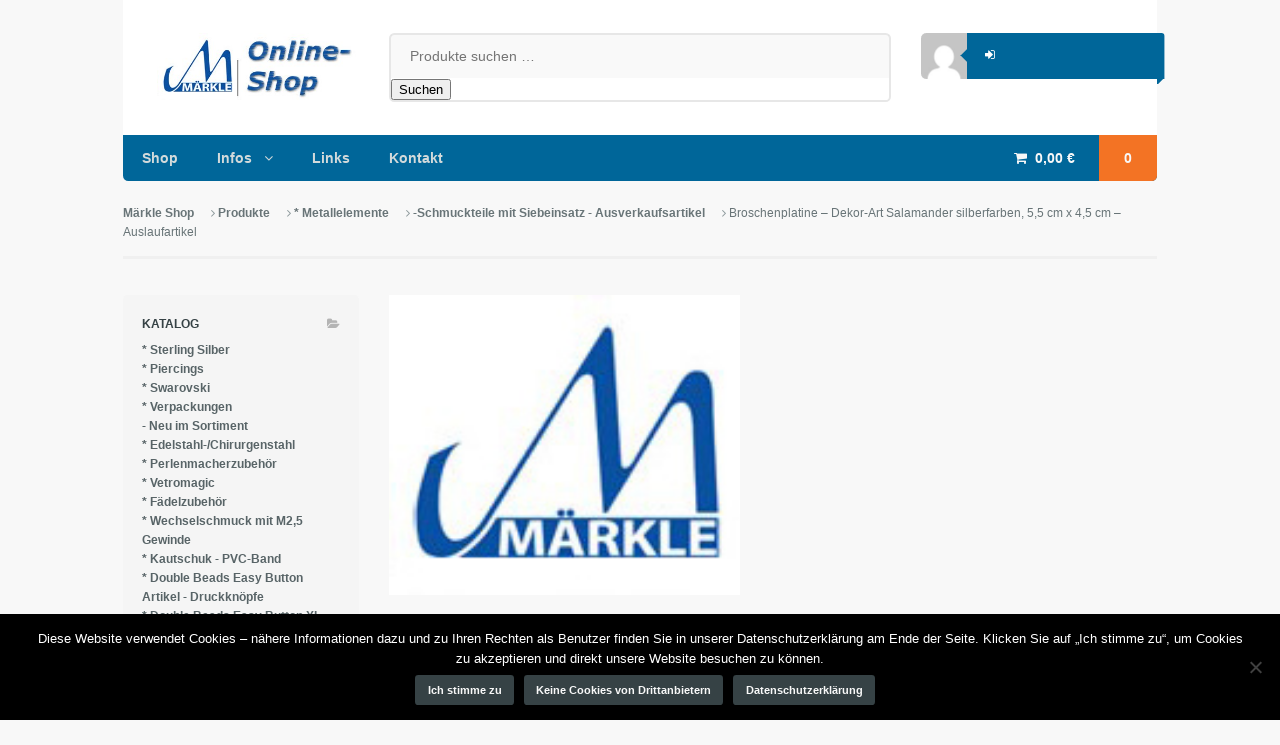

--- FILE ---
content_type: text/html; charset=UTF-8
request_url: https://www.maerkle-shop.de/produkt/broschenplatine-dekor-art-salamander-silberfarben-55-cm-x-45-cm-auslaufartikel/
body_size: 14619
content:
<!DOCTYPE html>
<html lang="de">
<head>
<meta charset="UTF-8" />
<title>Broschenplatine &#8211; Dekor-Art Salamander silberfarben, 5,5 cm x 4,5 cm &#8211; Auslaufartikel | Märkle Shop</title>
<meta http-equiv="Content-Type" content="text/html; charset=UTF-8" />
<link rel="pingback" href="https://www.maerkle-shop.de/xmlrpc.php" />
<meta name='robots' content='max-image-preview:large' />
<link rel='dns-prefetch' href='//www.googletagmanager.com' />
<link rel="alternate" type="application/rss+xml" title="Märkle Shop &raquo; Feed" href="https://www.maerkle-shop.de/feed/" />
<link rel="alternate" type="application/rss+xml" title="Märkle Shop &raquo; Kommentar-Feed" href="https://www.maerkle-shop.de/comments/feed/" />
<link rel="alternate" type="application/rss+xml" title="Märkle Shop &raquo; Kommentar-Feed zu Broschenplatine &#8211; Dekor-Art Salamander silberfarben, 5,5 cm x 4,5 cm &#8211; Auslaufartikel" href="https://www.maerkle-shop.de/produkt/broschenplatine-dekor-art-salamander-silberfarben-55-cm-x-45-cm-auslaufartikel/feed/" />
<link rel="alternate" title="oEmbed (JSON)" type="application/json+oembed" href="https://www.maerkle-shop.de/wp-json/oembed/1.0/embed?url=https%3A%2F%2Fwww.maerkle-shop.de%2Fprodukt%2Fbroschenplatine-dekor-art-salamander-silberfarben-55-cm-x-45-cm-auslaufartikel%2F" />
<link rel="alternate" title="oEmbed (XML)" type="text/xml+oembed" href="https://www.maerkle-shop.de/wp-json/oembed/1.0/embed?url=https%3A%2F%2Fwww.maerkle-shop.de%2Fprodukt%2Fbroschenplatine-dekor-art-salamander-silberfarben-55-cm-x-45-cm-auslaufartikel%2F&#038;format=xml" />
<style id='wp-img-auto-sizes-contain-inline-css' type='text/css'>
img:is([sizes=auto i],[sizes^="auto," i]){contain-intrinsic-size:3000px 1500px}
/*# sourceURL=wp-img-auto-sizes-contain-inline-css */
</style>
<link rel='stylesheet' id='german-market-blocks-integrations-css' href='https://www.maerkle-shop.de/wp-content/plugins/woocommerce-german-market/german-market-blocks/build/integrations.css?ver=5.4.0' type='text/css' media='all' />
<link rel='stylesheet' id='german-market-checkout-block-checkboxes-css' href='https://www.maerkle-shop.de/wp-content/plugins/woocommerce-german-market/german-market-blocks/build/blocks/checkout-checkboxes/style-index.css?ver=5.4.0' type='text/css' media='all' />
<style id='wp-emoji-styles-inline-css' type='text/css'>

	img.wp-smiley, img.emoji {
		display: inline !important;
		border: none !important;
		box-shadow: none !important;
		height: 1em !important;
		width: 1em !important;
		margin: 0 0.07em !important;
		vertical-align: -0.1em !important;
		background: none !important;
		padding: 0 !important;
	}
/*# sourceURL=wp-emoji-styles-inline-css */
</style>
<style id='wp-block-library-inline-css' type='text/css'>
:root{--wp-block-synced-color:#7a00df;--wp-block-synced-color--rgb:122,0,223;--wp-bound-block-color:var(--wp-block-synced-color);--wp-editor-canvas-background:#ddd;--wp-admin-theme-color:#007cba;--wp-admin-theme-color--rgb:0,124,186;--wp-admin-theme-color-darker-10:#006ba1;--wp-admin-theme-color-darker-10--rgb:0,107,160.5;--wp-admin-theme-color-darker-20:#005a87;--wp-admin-theme-color-darker-20--rgb:0,90,135;--wp-admin-border-width-focus:2px}@media (min-resolution:192dpi){:root{--wp-admin-border-width-focus:1.5px}}.wp-element-button{cursor:pointer}:root .has-very-light-gray-background-color{background-color:#eee}:root .has-very-dark-gray-background-color{background-color:#313131}:root .has-very-light-gray-color{color:#eee}:root .has-very-dark-gray-color{color:#313131}:root .has-vivid-green-cyan-to-vivid-cyan-blue-gradient-background{background:linear-gradient(135deg,#00d084,#0693e3)}:root .has-purple-crush-gradient-background{background:linear-gradient(135deg,#34e2e4,#4721fb 50%,#ab1dfe)}:root .has-hazy-dawn-gradient-background{background:linear-gradient(135deg,#faaca8,#dad0ec)}:root .has-subdued-olive-gradient-background{background:linear-gradient(135deg,#fafae1,#67a671)}:root .has-atomic-cream-gradient-background{background:linear-gradient(135deg,#fdd79a,#004a59)}:root .has-nightshade-gradient-background{background:linear-gradient(135deg,#330968,#31cdcf)}:root .has-midnight-gradient-background{background:linear-gradient(135deg,#020381,#2874fc)}:root{--wp--preset--font-size--normal:16px;--wp--preset--font-size--huge:42px}.has-regular-font-size{font-size:1em}.has-larger-font-size{font-size:2.625em}.has-normal-font-size{font-size:var(--wp--preset--font-size--normal)}.has-huge-font-size{font-size:var(--wp--preset--font-size--huge)}.has-text-align-center{text-align:center}.has-text-align-left{text-align:left}.has-text-align-right{text-align:right}.has-fit-text{white-space:nowrap!important}#end-resizable-editor-section{display:none}.aligncenter{clear:both}.items-justified-left{justify-content:flex-start}.items-justified-center{justify-content:center}.items-justified-right{justify-content:flex-end}.items-justified-space-between{justify-content:space-between}.screen-reader-text{border:0;clip-path:inset(50%);height:1px;margin:-1px;overflow:hidden;padding:0;position:absolute;width:1px;word-wrap:normal!important}.screen-reader-text:focus{background-color:#ddd;clip-path:none;color:#444;display:block;font-size:1em;height:auto;left:5px;line-height:normal;padding:15px 23px 14px;text-decoration:none;top:5px;width:auto;z-index:100000}html :where(.has-border-color){border-style:solid}html :where([style*=border-top-color]){border-top-style:solid}html :where([style*=border-right-color]){border-right-style:solid}html :where([style*=border-bottom-color]){border-bottom-style:solid}html :where([style*=border-left-color]){border-left-style:solid}html :where([style*=border-width]){border-style:solid}html :where([style*=border-top-width]){border-top-style:solid}html :where([style*=border-right-width]){border-right-style:solid}html :where([style*=border-bottom-width]){border-bottom-style:solid}html :where([style*=border-left-width]){border-left-style:solid}html :where(img[class*=wp-image-]){height:auto;max-width:100%}:where(figure){margin:0 0 1em}html :where(.is-position-sticky){--wp-admin--admin-bar--position-offset:var(--wp-admin--admin-bar--height,0px)}@media screen and (max-width:600px){html :where(.is-position-sticky){--wp-admin--admin-bar--position-offset:0px}}

/*# sourceURL=wp-block-library-inline-css */
</style><link rel='stylesheet' id='wc-blocks-style-css' href='https://www.maerkle-shop.de/wp-content/plugins/woocommerce/assets/client/blocks/wc-blocks.css?ver=5.4.0' type='text/css' media='all' />
<style id='global-styles-inline-css' type='text/css'>
:root{--wp--preset--aspect-ratio--square: 1;--wp--preset--aspect-ratio--4-3: 4/3;--wp--preset--aspect-ratio--3-4: 3/4;--wp--preset--aspect-ratio--3-2: 3/2;--wp--preset--aspect-ratio--2-3: 2/3;--wp--preset--aspect-ratio--16-9: 16/9;--wp--preset--aspect-ratio--9-16: 9/16;--wp--preset--color--black: #000000;--wp--preset--color--cyan-bluish-gray: #abb8c3;--wp--preset--color--white: #ffffff;--wp--preset--color--pale-pink: #f78da7;--wp--preset--color--vivid-red: #cf2e2e;--wp--preset--color--luminous-vivid-orange: #ff6900;--wp--preset--color--luminous-vivid-amber: #fcb900;--wp--preset--color--light-green-cyan: #7bdcb5;--wp--preset--color--vivid-green-cyan: #00d084;--wp--preset--color--pale-cyan-blue: #8ed1fc;--wp--preset--color--vivid-cyan-blue: #0693e3;--wp--preset--color--vivid-purple: #9b51e0;--wp--preset--gradient--vivid-cyan-blue-to-vivid-purple: linear-gradient(135deg,rgb(6,147,227) 0%,rgb(155,81,224) 100%);--wp--preset--gradient--light-green-cyan-to-vivid-green-cyan: linear-gradient(135deg,rgb(122,220,180) 0%,rgb(0,208,130) 100%);--wp--preset--gradient--luminous-vivid-amber-to-luminous-vivid-orange: linear-gradient(135deg,rgb(252,185,0) 0%,rgb(255,105,0) 100%);--wp--preset--gradient--luminous-vivid-orange-to-vivid-red: linear-gradient(135deg,rgb(255,105,0) 0%,rgb(207,46,46) 100%);--wp--preset--gradient--very-light-gray-to-cyan-bluish-gray: linear-gradient(135deg,rgb(238,238,238) 0%,rgb(169,184,195) 100%);--wp--preset--gradient--cool-to-warm-spectrum: linear-gradient(135deg,rgb(74,234,220) 0%,rgb(151,120,209) 20%,rgb(207,42,186) 40%,rgb(238,44,130) 60%,rgb(251,105,98) 80%,rgb(254,248,76) 100%);--wp--preset--gradient--blush-light-purple: linear-gradient(135deg,rgb(255,206,236) 0%,rgb(152,150,240) 100%);--wp--preset--gradient--blush-bordeaux: linear-gradient(135deg,rgb(254,205,165) 0%,rgb(254,45,45) 50%,rgb(107,0,62) 100%);--wp--preset--gradient--luminous-dusk: linear-gradient(135deg,rgb(255,203,112) 0%,rgb(199,81,192) 50%,rgb(65,88,208) 100%);--wp--preset--gradient--pale-ocean: linear-gradient(135deg,rgb(255,245,203) 0%,rgb(182,227,212) 50%,rgb(51,167,181) 100%);--wp--preset--gradient--electric-grass: linear-gradient(135deg,rgb(202,248,128) 0%,rgb(113,206,126) 100%);--wp--preset--gradient--midnight: linear-gradient(135deg,rgb(2,3,129) 0%,rgb(40,116,252) 100%);--wp--preset--font-size--small: 13px;--wp--preset--font-size--medium: 20px;--wp--preset--font-size--large: 36px;--wp--preset--font-size--x-large: 42px;--wp--preset--spacing--20: 0.44rem;--wp--preset--spacing--30: 0.67rem;--wp--preset--spacing--40: 1rem;--wp--preset--spacing--50: 1.5rem;--wp--preset--spacing--60: 2.25rem;--wp--preset--spacing--70: 3.38rem;--wp--preset--spacing--80: 5.06rem;--wp--preset--shadow--natural: 6px 6px 9px rgba(0, 0, 0, 0.2);--wp--preset--shadow--deep: 12px 12px 50px rgba(0, 0, 0, 0.4);--wp--preset--shadow--sharp: 6px 6px 0px rgba(0, 0, 0, 0.2);--wp--preset--shadow--outlined: 6px 6px 0px -3px rgb(255, 255, 255), 6px 6px rgb(0, 0, 0);--wp--preset--shadow--crisp: 6px 6px 0px rgb(0, 0, 0);}:where(.is-layout-flex){gap: 0.5em;}:where(.is-layout-grid){gap: 0.5em;}body .is-layout-flex{display: flex;}.is-layout-flex{flex-wrap: wrap;align-items: center;}.is-layout-flex > :is(*, div){margin: 0;}body .is-layout-grid{display: grid;}.is-layout-grid > :is(*, div){margin: 0;}:where(.wp-block-columns.is-layout-flex){gap: 2em;}:where(.wp-block-columns.is-layout-grid){gap: 2em;}:where(.wp-block-post-template.is-layout-flex){gap: 1.25em;}:where(.wp-block-post-template.is-layout-grid){gap: 1.25em;}.has-black-color{color: var(--wp--preset--color--black) !important;}.has-cyan-bluish-gray-color{color: var(--wp--preset--color--cyan-bluish-gray) !important;}.has-white-color{color: var(--wp--preset--color--white) !important;}.has-pale-pink-color{color: var(--wp--preset--color--pale-pink) !important;}.has-vivid-red-color{color: var(--wp--preset--color--vivid-red) !important;}.has-luminous-vivid-orange-color{color: var(--wp--preset--color--luminous-vivid-orange) !important;}.has-luminous-vivid-amber-color{color: var(--wp--preset--color--luminous-vivid-amber) !important;}.has-light-green-cyan-color{color: var(--wp--preset--color--light-green-cyan) !important;}.has-vivid-green-cyan-color{color: var(--wp--preset--color--vivid-green-cyan) !important;}.has-pale-cyan-blue-color{color: var(--wp--preset--color--pale-cyan-blue) !important;}.has-vivid-cyan-blue-color{color: var(--wp--preset--color--vivid-cyan-blue) !important;}.has-vivid-purple-color{color: var(--wp--preset--color--vivid-purple) !important;}.has-black-background-color{background-color: var(--wp--preset--color--black) !important;}.has-cyan-bluish-gray-background-color{background-color: var(--wp--preset--color--cyan-bluish-gray) !important;}.has-white-background-color{background-color: var(--wp--preset--color--white) !important;}.has-pale-pink-background-color{background-color: var(--wp--preset--color--pale-pink) !important;}.has-vivid-red-background-color{background-color: var(--wp--preset--color--vivid-red) !important;}.has-luminous-vivid-orange-background-color{background-color: var(--wp--preset--color--luminous-vivid-orange) !important;}.has-luminous-vivid-amber-background-color{background-color: var(--wp--preset--color--luminous-vivid-amber) !important;}.has-light-green-cyan-background-color{background-color: var(--wp--preset--color--light-green-cyan) !important;}.has-vivid-green-cyan-background-color{background-color: var(--wp--preset--color--vivid-green-cyan) !important;}.has-pale-cyan-blue-background-color{background-color: var(--wp--preset--color--pale-cyan-blue) !important;}.has-vivid-cyan-blue-background-color{background-color: var(--wp--preset--color--vivid-cyan-blue) !important;}.has-vivid-purple-background-color{background-color: var(--wp--preset--color--vivid-purple) !important;}.has-black-border-color{border-color: var(--wp--preset--color--black) !important;}.has-cyan-bluish-gray-border-color{border-color: var(--wp--preset--color--cyan-bluish-gray) !important;}.has-white-border-color{border-color: var(--wp--preset--color--white) !important;}.has-pale-pink-border-color{border-color: var(--wp--preset--color--pale-pink) !important;}.has-vivid-red-border-color{border-color: var(--wp--preset--color--vivid-red) !important;}.has-luminous-vivid-orange-border-color{border-color: var(--wp--preset--color--luminous-vivid-orange) !important;}.has-luminous-vivid-amber-border-color{border-color: var(--wp--preset--color--luminous-vivid-amber) !important;}.has-light-green-cyan-border-color{border-color: var(--wp--preset--color--light-green-cyan) !important;}.has-vivid-green-cyan-border-color{border-color: var(--wp--preset--color--vivid-green-cyan) !important;}.has-pale-cyan-blue-border-color{border-color: var(--wp--preset--color--pale-cyan-blue) !important;}.has-vivid-cyan-blue-border-color{border-color: var(--wp--preset--color--vivid-cyan-blue) !important;}.has-vivid-purple-border-color{border-color: var(--wp--preset--color--vivid-purple) !important;}.has-vivid-cyan-blue-to-vivid-purple-gradient-background{background: var(--wp--preset--gradient--vivid-cyan-blue-to-vivid-purple) !important;}.has-light-green-cyan-to-vivid-green-cyan-gradient-background{background: var(--wp--preset--gradient--light-green-cyan-to-vivid-green-cyan) !important;}.has-luminous-vivid-amber-to-luminous-vivid-orange-gradient-background{background: var(--wp--preset--gradient--luminous-vivid-amber-to-luminous-vivid-orange) !important;}.has-luminous-vivid-orange-to-vivid-red-gradient-background{background: var(--wp--preset--gradient--luminous-vivid-orange-to-vivid-red) !important;}.has-very-light-gray-to-cyan-bluish-gray-gradient-background{background: var(--wp--preset--gradient--very-light-gray-to-cyan-bluish-gray) !important;}.has-cool-to-warm-spectrum-gradient-background{background: var(--wp--preset--gradient--cool-to-warm-spectrum) !important;}.has-blush-light-purple-gradient-background{background: var(--wp--preset--gradient--blush-light-purple) !important;}.has-blush-bordeaux-gradient-background{background: var(--wp--preset--gradient--blush-bordeaux) !important;}.has-luminous-dusk-gradient-background{background: var(--wp--preset--gradient--luminous-dusk) !important;}.has-pale-ocean-gradient-background{background: var(--wp--preset--gradient--pale-ocean) !important;}.has-electric-grass-gradient-background{background: var(--wp--preset--gradient--electric-grass) !important;}.has-midnight-gradient-background{background: var(--wp--preset--gradient--midnight) !important;}.has-small-font-size{font-size: var(--wp--preset--font-size--small) !important;}.has-medium-font-size{font-size: var(--wp--preset--font-size--medium) !important;}.has-large-font-size{font-size: var(--wp--preset--font-size--large) !important;}.has-x-large-font-size{font-size: var(--wp--preset--font-size--x-large) !important;}
/*# sourceURL=global-styles-inline-css */
</style>

<style id='classic-theme-styles-inline-css' type='text/css'>
/*! This file is auto-generated */
.wp-block-button__link{color:#fff;background-color:#32373c;border-radius:9999px;box-shadow:none;text-decoration:none;padding:calc(.667em + 2px) calc(1.333em + 2px);font-size:1.125em}.wp-block-file__button{background:#32373c;color:#fff;text-decoration:none}
/*# sourceURL=/wp-includes/css/classic-themes.min.css */
</style>
<link rel='stylesheet' id='cookie-notice-front-css' href='https://www.maerkle-shop.de/wp-content/plugins/cookie-notice/css/front.min.css?ver=5.4.0' type='text/css' media='all' />
<link rel='stylesheet' id='cntctfrm_form_style-css' href='https://www.maerkle-shop.de/wp-content/plugins/contact-form-plugin/css/form_style.css?ver=5.4.0' type='text/css' media='all' />
<link rel='stylesheet' id='photoswipe-css' href='https://www.maerkle-shop.de/wp-content/plugins/woocommerce/assets/css/photoswipe/photoswipe.min.css?ver=5.4.0' type='text/css' media='all' />
<link rel='stylesheet' id='photoswipe-default-skin-css' href='https://www.maerkle-shop.de/wp-content/plugins/woocommerce/assets/css/photoswipe/default-skin/default-skin.min.css?ver=5.4.0' type='text/css' media='all' />
<style id='woocommerce-inline-inline-css' type='text/css'>
.woocommerce form .form-row .required { visibility: visible; }
/*# sourceURL=woocommerce-inline-inline-css */
</style>
<link rel='stylesheet' id='german-market-blocks-order-button-position-css' href='https://www.maerkle-shop.de/wp-content/plugins/woocommerce-german-market/german-market-blocks/additional-css/order-button-checkout-fields.css?ver=5.4.0' type='text/css' media='all' />
<link rel='stylesheet' id='woocommerce-de_frontend_styles-css' href='https://www.maerkle-shop.de/wp-content/plugins/woocommerce-german-market/css/frontend.min.css?ver=5.4.0' type='text/css' media='all' />
<link rel='stylesheet' id='theme-stylesheet-css' href='https://www.maerkle-shop.de/wp-content/themes/maerkle/style.css?ver=5.4.0' type='text/css' media='all' />
<link rel='stylesheet' id='woo-layout-css' href='https://www.maerkle-shop.de/wp-content/themes/superstore/css/layout.css?ver=5.4.0' type='text/css' media='all' />
<link rel='stylesheet' id='woocommerce-css' href='https://www.maerkle-shop.de/wp-content/themes/superstore/includes/integrations/woocommerce/css/woocommerce.css?ver=5.4.0' type='text/css' media='all' />
<script type="text/javascript" id="cookie-notice-front-js-before">
/* <![CDATA[ */
var cnArgs = {"ajaxUrl":"https:\/\/www.maerkle-shop.de\/wp-admin\/admin-ajax.php","nonce":"d134fa319a","hideEffect":"fade","position":"bottom","onScroll":false,"onScrollOffset":100,"onClick":false,"cookieName":"cookie_notice_accepted","cookieTime":2592000,"cookieTimeRejected":2592000,"globalCookie":false,"redirection":true,"cache":true,"revokeCookies":true,"revokeCookiesOpt":"automatic"};

//# sourceURL=cookie-notice-front-js-before
/* ]]> */
</script>
<script type="text/javascript" src="https://www.maerkle-shop.de/wp-content/plugins/cookie-notice/js/front.min.js?ver=2.5.11" id="cookie-notice-front-js"></script>
<script type="text/javascript" src="https://www.maerkle-shop.de/wp-includes/js/jquery/jquery.min.js?ver=3.7.1" id="jquery-core-js"></script>
<script type="text/javascript" src="https://www.maerkle-shop.de/wp-includes/js/jquery/jquery-migrate.min.js?ver=3.4.1" id="jquery-migrate-js"></script>
<script type="text/javascript" src="https://www.maerkle-shop.de/wp-content/plugins/woocommerce/assets/js/jquery-blockui/jquery.blockUI.min.js?ver=2.7.0-wc.10.4.3" id="wc-jquery-blockui-js" defer="defer" data-wp-strategy="defer"></script>
<script type="text/javascript" id="wc-add-to-cart-js-extra">
/* <![CDATA[ */
var wc_add_to_cart_params = {"ajax_url":"/wp-admin/admin-ajax.php","wc_ajax_url":"/?wc-ajax=%%endpoint%%","i18n_view_cart":"Warenkorb anzeigen","cart_url":"https://www.maerkle-shop.de/warenkorb/","is_cart":"","cart_redirect_after_add":"no"};
//# sourceURL=wc-add-to-cart-js-extra
/* ]]> */
</script>
<script type="text/javascript" src="https://www.maerkle-shop.de/wp-content/plugins/woocommerce/assets/js/frontend/add-to-cart.min.js?ver=10.4.3" id="wc-add-to-cart-js" defer="defer" data-wp-strategy="defer"></script>
<script type="text/javascript" src="https://www.maerkle-shop.de/wp-content/plugins/woocommerce/assets/js/zoom/jquery.zoom.min.js?ver=1.7.21-wc.10.4.3" id="wc-zoom-js" defer="defer" data-wp-strategy="defer"></script>
<script type="text/javascript" src="https://www.maerkle-shop.de/wp-content/plugins/woocommerce/assets/js/flexslider/jquery.flexslider.min.js?ver=2.7.2-wc.10.4.3" id="wc-flexslider-js" defer="defer" data-wp-strategy="defer"></script>
<script type="text/javascript" src="https://www.maerkle-shop.de/wp-content/plugins/woocommerce/assets/js/photoswipe/photoswipe.min.js?ver=4.1.1-wc.10.4.3" id="wc-photoswipe-js" defer="defer" data-wp-strategy="defer"></script>
<script type="text/javascript" src="https://www.maerkle-shop.de/wp-content/plugins/woocommerce/assets/js/photoswipe/photoswipe-ui-default.min.js?ver=4.1.1-wc.10.4.3" id="wc-photoswipe-ui-default-js" defer="defer" data-wp-strategy="defer"></script>
<script type="text/javascript" id="wc-single-product-js-extra">
/* <![CDATA[ */
var wc_single_product_params = {"i18n_required_rating_text":"Bitte w\u00e4hle eine Bewertung","i18n_rating_options":["1 von 5\u00a0Sternen","2 von 5\u00a0Sternen","3 von 5\u00a0Sternen","4 von 5\u00a0Sternen","5 von 5\u00a0Sternen"],"i18n_product_gallery_trigger_text":"Bildergalerie im Vollbildmodus anzeigen","review_rating_required":"yes","flexslider":{"rtl":false,"animation":"slide","smoothHeight":true,"directionNav":false,"controlNav":"thumbnails","slideshow":false,"animationSpeed":500,"animationLoop":false,"allowOneSlide":false},"zoom_enabled":"1","zoom_options":[],"photoswipe_enabled":"1","photoswipe_options":{"shareEl":false,"closeOnScroll":false,"history":false,"hideAnimationDuration":0,"showAnimationDuration":0},"flexslider_enabled":"1"};
//# sourceURL=wc-single-product-js-extra
/* ]]> */
</script>
<script type="text/javascript" src="https://www.maerkle-shop.de/wp-content/plugins/woocommerce/assets/js/frontend/single-product.min.js?ver=10.4.3" id="wc-single-product-js" defer="defer" data-wp-strategy="defer"></script>
<script type="text/javascript" src="https://www.maerkle-shop.de/wp-content/plugins/woocommerce/assets/js/js-cookie/js.cookie.min.js?ver=2.1.4-wc.10.4.3" id="wc-js-cookie-js" defer="defer" data-wp-strategy="defer"></script>
<script type="text/javascript" id="woocommerce-js-extra">
/* <![CDATA[ */
var woocommerce_params = {"ajax_url":"/wp-admin/admin-ajax.php","wc_ajax_url":"/?wc-ajax=%%endpoint%%","i18n_password_show":"Passwort anzeigen","i18n_password_hide":"Passwort ausblenden"};
//# sourceURL=woocommerce-js-extra
/* ]]> */
</script>
<script type="text/javascript" src="https://www.maerkle-shop.de/wp-content/plugins/woocommerce/assets/js/frontend/woocommerce.min.js?ver=10.4.3" id="woocommerce-js" defer="defer" data-wp-strategy="defer"></script>
<script type="text/javascript" src="https://www.maerkle-shop.de/wp-content/themes/superstore/includes/js/third-party.js?ver=ad268168f0f2c4944080839f18145412" id="third party-js"></script>
<script type="text/javascript" src="https://www.maerkle-shop.de/wp-content/themes/superstore/includes/js/jquery.tiptip.min.js?ver=ad268168f0f2c4944080839f18145412" id="tiptip-js"></script>
<script type="text/javascript" id="general-js-extra">
/* <![CDATA[ */
var woo_general_params = {"stickyCheckout":"1"};
//# sourceURL=general-js-extra
/* ]]> */
</script>
<script type="text/javascript" src="https://www.maerkle-shop.de/wp-content/themes/superstore/includes/js/general.js?ver=ad268168f0f2c4944080839f18145412" id="general-js"></script>
<script type="text/javascript" src="https://www.maerkle-shop.de/wp-content/themes/superstore/includes/js/jquery.infinitescroll.min.js?ver=ad268168f0f2c4944080839f18145412" id="infinite-scroll-js"></script>
<script type="text/javascript" id="woocommerce_de_frontend-js-extra">
/* <![CDATA[ */
var sepa_ajax_object = {"ajax_url":"https://www.maerkle-shop.de/wp-admin/admin-ajax.php","nonce":"42e80aa12c"};
var woocommerce_remove_updated_totals = {"val":"0"};
var woocommerce_payment_update = {"val":"1"};
var german_market_price_variable_products = {"val":"gm_default"};
var german_market_price_variable_theme_extra_element = {"val":"none"};
var german_market_legal_info_product_reviews = {"element":".woocommerce-Reviews .commentlist","activated":"off"};
var ship_different_address = {"message":"\u003Cp class=\"woocommerce-notice woocommerce-notice--info woocommerce-info\" id=\"german-market-puchase-on-account-message\"\u003E\"Lieferung an eine andere Adresse senden\" ist f\u00fcr die gew\u00e4hlte Zahlungsart \"Kauf auf Rechnung\" nicht verf\u00fcgbar und wurde deaktiviert!\u003C/p\u003E","before_element":".woocommerce-checkout-payment"};
//# sourceURL=woocommerce_de_frontend-js-extra
/* ]]> */
</script>
<script type="text/javascript" src="https://www.maerkle-shop.de/wp-content/plugins/woocommerce-german-market/js/WooCommerce-German-Market-Frontend.min.js?ver=3.44" id="woocommerce_de_frontend-js"></script>
<link rel="https://api.w.org/" href="https://www.maerkle-shop.de/wp-json/" /><link rel="alternate" title="JSON" type="application/json" href="https://www.maerkle-shop.de/wp-json/wp/v2/product/2869" /><link rel="EditURI" type="application/rsd+xml" title="RSD" href="https://www.maerkle-shop.de/xmlrpc.php?rsd" />

<link rel="canonical" href="https://www.maerkle-shop.de/produkt/broschenplatine-dekor-art-salamander-silberfarben-55-cm-x-45-cm-auslaufartikel/" />
<link rel='shortlink' href='https://www.maerkle-shop.de/?p=2869' />
<meta name="generator" content="Site Kit by Google 1.171.0" />
<!-- Theme version -->
<meta name="generator" content="Maerkle Superstore 5.4.0" />
<meta name="generator" content="Superstore 1.2.16" />
<meta name="generator" content="WooFramework 6.2.9" />

<!--  Mobile viewport scale | Disable user zooming as the layout is optimised -->
<meta name="viewport" content="width=device-width, initial-scale=1, maximum-scale=1">
<!--[if lt IE 9]>
<script src="https://html5shim.googlecode.com/svn/trunk/html5.js"></script>
<![endif]-->
			<noscript><style>.woocommerce-product-gallery{ opacity: 1 !important; }</style></noscript>
	
<!-- Alt Stylesheet -->
<link href="https://www.maerkle-shop.de/wp-content/themes/superstore/styles/default.css" rel="stylesheet" type="text/css" />

<!-- Custom Favicon -->
<link rel="shortcut icon" href="https://www.maerkle-shop.de/files/2014/06/elkefav.png"/>
<!-- Options Panel Custom CSS -->
<style type="text/css">
.mzusatz {
   font-size: 8pt;
    margin: 0;
    text-align: right;
}
#navigation {
background: none repeat scroll 0 0 padding-box #006699;
}
#header .account .account-links ul {
    background-color: #006699;
}
#header .account .account-links:before {
border-color: rgba(0, 0, 0, 0) #006699 rgba(0, 0, 0, 0) rgba(0, 0, 0, 0);
}
#header .header-top .row .account .account-links:after {
    border-color: #006699 rgba(0, 0, 0, 0) rgba(0, 0, 0, 0);
}
#header .header-top .row .account .account-links ul {
    box-shadow: 0.618em 0 0 0 #006699;
}
#header .account .account-links ul li a:hover {
    background-color: #003366;
}
span.sku_wrapper {
display:none;
}
div.my-theme-class-here {
width: 100% !important;
}
.product_title.entry-title {
width:100% !important;
}
.price.my-theme-class-here {
width: 100% !important;
}
div.woocommerce.columns-4 ul.products li.product {
width:22% !important;
}
.breadcrumb-wrap {
margin-bottom:1.6em !important;
}

p.woo-sc-box.tick, div.woo-sc-box.tick {
    background-color: #EDFCD5;
    border-color: #D4EBAF;
    clear: right;
    float: left;
    margin-right: 10px;
    padding-right: 10px;
    width: 250px;
}

p.woo-sc-box.info, div.woo-sc-box.info {
    background-color: #F8F8F8;
    border-color: #E7E7E7;
    clear: right;
    float: left;
    left: 200px;
    width: 715px;
}
.current-cat {
    list-style-position: outside;
    list-style-type: square;
color: red;
}
.current-cat > a {
color: red !important;
}
.ampel_gruen {
display: inline-block;
background-color: green;
width: 20px;
height: 20px;
    border: 1px solid #000000;
    margin: 0;
    padding: 0;
}
.ampel_gelb {
display: inline-block;
background-color: yellow;
width: 20px;
height: 20px;
    border: 1px solid #000000;
    margin: 0;
    padding: 0;
}
.ampel_rot {
display: inline-block;
background-color: red;
width: 20px;
height: 20px;
    border: 1px solid #000000;
    margin: 0;
    padding: 0;
}
.shipping_de.shipping_de_string {
display:none;
}
.single-product .images {
width:22%
}
.single-product .summary {
width:69%
}
</style>


<!-- Woo Shortcodes CSS -->
<link href="https://www.maerkle-shop.de/wp-content/themes/superstore/functions/css/shortcodes.css" rel="stylesheet" type="text/css" />

<!-- Custom Stylesheet -->
<link href="https://www.maerkle-shop.de/wp-content/themes/superstore/custom.css" rel="stylesheet" type="text/css" />
</head>
<body data-rsssl=1 class="wp-singular product-template-default single single-product postid-2869 wp-theme-superstore wp-child-theme-maerkle theme-superstore cookies-not-set woocommerce woocommerce-page woocommerce-no-js chrome alt-style-default layout-right-content ">


<div id="wrapper">

    
	<header id="header" class="col-full">

		<div class="header-top ">

			<div class="row">

				
	<a id="logo" href="https://www.maerkle-shop.de/" title="Schmuckzubehör auch für Perlenmacher">
		<img src="https://www.maerkle-shop.de/files/2014/05/logo.jpg" alt="Märkle Shop" />
	</a>

			    <div class="heading-group">
					<span class="nav-toggle"><a href="#navigation"><span>Navigation</span></a></span>
					<h1 class="site-title"><a href="https://www.maerkle-shop.de/">Märkle Shop</a></h1>
					<h2 class="site-description">Schmuckzubehör auch für Perlenmacher</h2>
				</div>

				<div class="widget woocommerce widget_product_search"><form role="search" method="get" class="woocommerce-product-search" action="https://www.maerkle-shop.de/">
	<label class="screen-reader-text" for="woocommerce-product-search-field-0">Suche nach:</label>
	<input type="search" id="woocommerce-product-search-field-0" class="search-field" placeholder="Produkte suchen …" value="" name="s" />
	<button type="submit" value="Suchen" class="">Suchen</button>
	<input type="hidden" name="post_type" value="product" />
</form>
</div>	<div class="account logged-out">
	<a href="https://www.maerkle-shop.de/mein-konto/" title="Log In">
		<img alt='' src='https://secure.gravatar.com/avatar/?s=96&#038;d=mm&#038;r=g' srcset='https://secure.gravatar.com/avatar/?s=192&#038;d=mm&#038;r=g 2x' class='avatar avatar-96 photo avatar-default' height='96' width='96' decoding='async'/>	</a>
		<nav class="account-links">
			<ul>
									<li class="my-account"><a href="https://www.maerkle-shop.de/mein-konto/" class="tiptip" title="Log In"><span>Log In</span></a></li>
				
				
							</ul>
		</nav>
	</div>
	    	</div><!--/.row-->

	    </div><!--/.header-top-->

		<nav id="navigation" class="col-full" role="navigation">

			
	<ul class="cart">
		<li class="container ">
       			<a class="cart-contents" href="https://www.maerkle-shop.de/warenkorb/" title="View your shopping cart"><span class="woocommerce-Price-amount amount"><bdi>0,00&nbsp;<span class="woocommerce-Price-currencySymbol">&euro;</span></bdi></span> <span class="contents">0</span></a>
	<div class="widget woocommerce widget_shopping_cart"><div class="widget_shopping_cart_content"></div></div>		</li>
	</ul>

	<script>
    jQuery(function(){
		jQuery('ul.cart a.cart-contents, .added_to_cart').tipTip({
			defaultPosition: "top",
			delay: 0
		});
	});
	</script>

	
			<ul id="main-nav" class="nav fl"><li id="menu-item-12" class="menu-item menu-item-type-custom menu-item-object-custom menu-item-12"><a href="/shop/">Shop</a></li>
<li id="menu-item-9498" class="menu-item menu-item-type-custom menu-item-object-custom menu-item-has-children menu-item-9498"><a href="#">Infos</a>
<ul class="sub-menu">
	<li id="menu-item-9458" class="menu-item menu-item-type-post_type menu-item-object-page menu-item-9458"><a href="https://www.maerkle-shop.de/versandkosten/">Versandkosten /    Lieferbedingungen/ Lieferfristen</a></li>
	<li id="menu-item-9457" class="menu-item menu-item-type-post_type menu-item-object-page menu-item-9457"><a href="https://www.maerkle-shop.de/agb/">AGB</a></li>
	<li id="menu-item-9541" class="menu-item menu-item-type-post_type menu-item-object-page menu-item-9541"><a href="https://www.maerkle-shop.de/widerruf/">Widerruf</a></li>
	<li id="menu-item-9662" class="menu-item menu-item-type-post_type menu-item-object-page menu-item-9662"><a href="https://www.maerkle-shop.de/widerrufsformular/">Widerrufsformular</a></li>
	<li id="menu-item-9497" class="menu-item menu-item-type-post_type menu-item-object-page menu-item-9497"><a href="https://www.maerkle-shop.de/datenschutz/">Datenschutz</a></li>
	<li id="menu-item-9459" class="menu-item menu-item-type-post_type menu-item-object-page menu-item-9459"><a href="https://www.maerkle-shop.de/impressum/">Impressum</a></li>
</ul>
</li>
<li id="menu-item-9597" class="menu-item menu-item-type-post_type menu-item-object-page menu-item-9597"><a href="https://www.maerkle-shop.de/?page_id=9595">Links</a></li>
<li id="menu-item-9547" class="menu-item menu-item-type-post_type menu-item-object-page menu-item-9547"><a href="https://www.maerkle-shop.de/?page_id=9545">Kontakt</a></li>
</ul>

		</nav><!-- /#navigation -->

		


	</header><!-- /#header -->

	
			<!-- #content Starts -->
			    <div id="content" class="col-full woocommerce-columns-3">
	        <!-- #main Starts -->
	        <section class="breadcrumbs-wrap"><div class="breadcrumb breadcrumbs woo-breadcrumbs"><div class="breadcrumb-trail"><a href="https://www.maerkle-shop.de" title="Märkle Shop" rel="home" class="trail-begin">Märkle Shop</a> <span class="sep"> </span> <a href="https://www.maerkle-shop.de/shop/" title="Produkte">Produkte</a> <span class="sep"> </span> <a href="https://www.maerkle-shop.de/produkt-kategorie/metallelemente/" title="View * Metallelemente">* Metallelemente</a> <span class="sep"> </span> <a href="https://www.maerkle-shop.de/produkt-kategorie/metallelemente/schmuckteile-mit-siebeinsatz-preissenkung/" title="View -Schmuckteile mit Siebeinsatz - Ausverkaufsartikel">-Schmuckteile mit Siebeinsatz - Ausverkaufsartikel</a> <span class="sep"> </span> <span class="trail-end">Broschenplatine &#8211; Dekor-Art Salamander silberfarben, 5,5 cm x 4,5 cm &#8211; Auslaufartikel</span></div></div></section><!--/#breadcrumbs-wrap -->	        <div id="main" class="col-left">
	    
					
			<div class="woocommerce-notices-wrapper"></div><div id="product-2869" class="product type-product post-2869 status-publish first instock product_cat-schmuckteile-mit-siebeinsatz-preissenkung shipping-taxable purchasable product-type-simple">

	<div class="woocommerce-product-gallery woocommerce-product-gallery--without-images woocommerce-product-gallery--columns-4 images" data-columns="4" style="opacity: 0; transition: opacity .25s ease-in-out;">
	<div class="woocommerce-product-gallery__wrapper">
		<div class="woocommerce-product-gallery__image--placeholder"><img src="https://www.maerkle-shop.de/files/2014/07/logo_M.jpg" alt="Produktbild wird erwartet" class="wp-post-image" /></div>	</div>
</div>

	<div class="summary entry-summary">
		<h1 class="product_title entry-title">Broschenplatine &#8211; Dekor-Art Salamander silberfarben, 5,5 cm x 4,5 cm &#8211; Auslaufartikel</h1>
		
				<div class="legacy-itemprop-offers">

		
			<p class="price"><span class="woocommerce-Price-amount amount"><bdi>7,00&nbsp;<span class="woocommerce-Price-currencySymbol">&euro;</span></bdi></span></p>
		<div class="wgm-info woocommerce-de_price_taxrate ">
				<span class="wgm-kleinunternehmerregelung">Umsatzsteuerbefreit gemäß UStG §19</span>

				</div>
		<div class="wgm-info woocommerce_de_versandkosten">zzgl. <a class="versandkosten" href="https://www.maerkle-shop.de/versandkosten/" target="_blank">Versand</a></div><div class="wgm-info shipping_de shipping_de_string delivery-time-3-5-werktage">
				<small>
					<span>Lieferzeit: 3-5 Werktage</span>
				</small>
			</div>
		</div>

		
	
	<form class="cart" action="https://www.maerkle-shop.de/produkt/broschenplatine-dekor-art-salamander-silberfarben-55-cm-x-45-cm-auslaufartikel/" method="post" enctype='multipart/form-data'>
		
		<div class="quantity">
		<label class="screen-reader-text" for="quantity_697ea8500df2b">Broschenplatine - Dekor-Art Salamander silberfarben, 5,5 cm x 4,5 cm - Auslaufartikel Menge</label>
	<input
		type="number"
				id="quantity_697ea8500df2b"
		class="input-text qty text"
		name="quantity"
		value="1"
		aria-label="Produktmenge"
				min="1"
							step="1"
			placeholder=""
			inputmode="numeric"
			autocomplete="off"
			/>
	</div>

		<button type="submit" name="add-to-cart" value="2869" class="single_add_to_cart_button button alt">In den Warenkorb</button>

			</form>

	

	<div class="woocommerce-tabs wc-tabs-wrapper">
		<ul class="tabs wc-tabs" role="tablist">
							<li role="presentation" class="description_tab" id="tab-title-description">
					<a href="#tab-description" role="tab" aria-controls="tab-description">
						Beschreibung					</a>
				</li>
					</ul>
					<div class="woocommerce-Tabs-panel woocommerce-Tabs-panel--description panel entry-content wc-tab" id="tab-description" role="tabpanel" aria-labelledby="tab-title-description">
						  <h2>Product Description</h2>
						</div>
		
			</div>

<div class="product_meta">

	
	
		<span class="sku_wrapper">Artikelnummer: <span class="sku">2934</span></span>

	
	<span class="posted_in">Kategorie: <a href="https://www.maerkle-shop.de/produkt-kategorie/metallelemente/schmuckteile-mit-siebeinsatz-preissenkung/" rel="tag">-Schmuckteile mit Siebeinsatz - Ausverkaufsartikel</a></span>
	
	
</div>
<span class="german-market-summary-gpsr"></span>	</div>

	
	<section class="related products">

					<h2>Ähnliche Produkte</h2>
				<ul class="products columns-3">

			
					<li class="product type-product post-5086 status-publish first instock product_cat-schmuckteile-mit-siebeinsatz-preissenkung has-post-thumbnail shipping-taxable purchasable product-type-variable">
	<a href="https://www.maerkle-shop.de/produkt/ohrclip-mit-sieb-auslaufartikel/" class="woocommerce-LoopProduct-link woocommerce-loop-product__link"><div class="img-wrap"><img width="130" height="98" src="https://www.maerkle-shop.de/files/2014/02/4481.jpg" class="attachment-woocommerce_thumbnail size-woocommerce_thumbnail" alt="Ohrclip mit Sieb - Auslaufartikel" decoding="async" loading="lazy" />
	<span class="price"><span class="woocommerce-Price-amount amount"><bdi>1,05&nbsp;<span class="woocommerce-Price-currencySymbol">&euro;</span></bdi></span></span>
<span class="details-link"></span></div> <!--/.wrap--><h2 class="woocommerce-loop-product__title">Ohrclip mit Sieb &#8211; Auslaufartikel</h2></a><p class="price"><span class="woocommerce-Price-amount amount"><bdi>1,05&nbsp;<span class="woocommerce-Price-currencySymbol">&euro;</span></bdi></span></p>
		<div class="wgm-info woocommerce-de_price_taxrate ">
				<span class="wgm-kleinunternehmerregelung">Umsatzsteuerbefreit gemäß UStG §19</span>

				</div>
		<div class="wgm-info woocommerce_de_versandkosten">zzgl. <a class="versandkosten" href="https://www.maerkle-shop.de/versandkosten/" target="_blank">Versand</a></div><div class="wgm-info shipping_de shipping_de_string delivery-time-3-5-werktage">
				<small>
					<span>Lieferzeit: 3-5 Werktage</span>
				</small>
			</div></a><p class="mzusatz">Verpackungseinheit: Stück  </p><div class="categories"><a href="https://www.maerkle-shop.de/produkt-kategorie/metallelemente/schmuckteile-mit-siebeinsatz-preissenkung/" rel="tag">-Schmuckteile mit Siebeinsatz - Ausverkaufsartikel</a></div></a><a href="https://www.maerkle-shop.de/produkt/ohrclip-mit-sieb-auslaufartikel/" aria-describedby="woocommerce_loop_add_to_cart_link_describedby_5086" data-quantity="1" class="button product_type_variable add_to_cart_button" data-product_id="5086" data-product_sku="2293" aria-label="Wähle Optionen für „Ohrclip mit Sieb - Auslaufartikel“" rel="nofollow">Add</a>	<span id="woocommerce_loop_add_to_cart_link_describedby_5086" class="screen-reader-text">
		Dieses Produkt weist mehrere Varianten auf. Die Optionen können auf der Produktseite gewählt werden	</span>
</li>

			
					<li class="product type-product post-4192 status-publish instock product_cat-schmuckteile-mit-siebeinsatz-preissenkung shipping-taxable purchasable product-type-simple">
	<a href="https://www.maerkle-shop.de/produkt/broschenplatine-dekor-art-oval-silberfarben-7-cm-x-4-cm-auslaufartikel/" class="woocommerce-LoopProduct-link woocommerce-loop-product__link"><div class="img-wrap"><img width="150" height="150" src="https://www.maerkle-shop.de/files/woocommerce-placeholder.png" class="woocommerce-placeholder wp-post-image" alt="Platzhalter" decoding="async" loading="lazy" srcset="https://www.maerkle-shop.de/files/woocommerce-placeholder.png 1200w, https://www.maerkle-shop.de/files/woocommerce-placeholder-150x150.png 150w, https://www.maerkle-shop.de/files/woocommerce-placeholder-300x300.png 300w, https://www.maerkle-shop.de/files/woocommerce-placeholder-768x768.png 768w, https://www.maerkle-shop.de/files/woocommerce-placeholder-1024x1024.png 1024w, https://www.maerkle-shop.de/files/woocommerce-placeholder-600x600.png 600w" sizes="auto, (max-width: 150px) 100vw, 150px" />
	<span class="price"><span class="woocommerce-Price-amount amount"><bdi>7,00&nbsp;<span class="woocommerce-Price-currencySymbol">&euro;</span></bdi></span></span>
<span class="details-link"></span></div> <!--/.wrap--><h2 class="woocommerce-loop-product__title">Broschenplatine &#8211; Dekor-Art oval silberfarben, 7 cm x 4 cm &#8211; Auslaufartikel</h2></a><p class="price"><span class="woocommerce-Price-amount amount"><bdi>7,00&nbsp;<span class="woocommerce-Price-currencySymbol">&euro;</span></bdi></span></p>
		<div class="wgm-info woocommerce-de_price_taxrate ">
				<span class="wgm-kleinunternehmerregelung">Umsatzsteuerbefreit gemäß UStG §19</span>

				</div>
		<div class="wgm-info woocommerce_de_versandkosten">zzgl. <a class="versandkosten" href="https://www.maerkle-shop.de/versandkosten/" target="_blank">Versand</a></div><div class="wgm-info shipping_de shipping_de_string delivery-time-3-5-werktage">
				<small>
					<span>Lieferzeit: 3-5 Werktage</span>
				</small>
			</div></a><div class="categories"><a href="https://www.maerkle-shop.de/produkt-kategorie/metallelemente/schmuckteile-mit-siebeinsatz-preissenkung/" rel="tag">-Schmuckteile mit Siebeinsatz - Ausverkaufsartikel</a></div></a><a href="/produkt/broschenplatine-dekor-art-salamander-silberfarben-55-cm-x-45-cm-auslaufartikel/?add-to-cart=4192" aria-describedby="woocommerce_loop_add_to_cart_link_describedby_4192" data-quantity="1" class="button product_type_simple add_to_cart_button ajax_add_to_cart" data-product_id="4192" data-product_sku="2402" aria-label="In den Warenkorb legen: „Broschenplatine - Dekor-Art oval silberfarben, 7 cm x 4 cm - Auslaufartikel“" rel="nofollow" data-success_message="„Broschenplatine - Dekor-Art oval silberfarben, 7 cm x 4 cm - Auslaufartikel“ wurde deinem Warenkorb hinzugefügt" role="button">Add</a>	<span id="woocommerce_loop_add_to_cart_link_describedby_4192" class="screen-reader-text">
			</span>
</li>

			
					<li class="product type-product post-3443 status-publish last instock product_cat-schmuckteile-mit-siebeinsatz-preissenkung shipping-taxable purchasable product-type-simple">
	<a href="https://www.maerkle-shop.de/produkt/broschenplatine-herz-silberfarben-65-cm-x-7-cm-auslaufartikel/" class="woocommerce-LoopProduct-link woocommerce-loop-product__link"><div class="img-wrap"><img width="150" height="150" src="https://www.maerkle-shop.de/files/woocommerce-placeholder.png" class="woocommerce-placeholder wp-post-image" alt="Platzhalter" decoding="async" loading="lazy" srcset="https://www.maerkle-shop.de/files/woocommerce-placeholder.png 1200w, https://www.maerkle-shop.de/files/woocommerce-placeholder-150x150.png 150w, https://www.maerkle-shop.de/files/woocommerce-placeholder-300x300.png 300w, https://www.maerkle-shop.de/files/woocommerce-placeholder-768x768.png 768w, https://www.maerkle-shop.de/files/woocommerce-placeholder-1024x1024.png 1024w, https://www.maerkle-shop.de/files/woocommerce-placeholder-600x600.png 600w" sizes="auto, (max-width: 150px) 100vw, 150px" />
	<span class="price"><span class="woocommerce-Price-amount amount"><bdi>7,00&nbsp;<span class="woocommerce-Price-currencySymbol">&euro;</span></bdi></span></span>
<span class="details-link"></span></div> <!--/.wrap--><h2 class="woocommerce-loop-product__title">Broschenplatine &#8211; Herz silberfarben, 6,5 cm x 7 cm &#8211; Auslaufartikel</h2></a><p class="price"><span class="woocommerce-Price-amount amount"><bdi>7,00&nbsp;<span class="woocommerce-Price-currencySymbol">&euro;</span></bdi></span></p>
		<div class="wgm-info woocommerce-de_price_taxrate ">
				<span class="wgm-kleinunternehmerregelung">Umsatzsteuerbefreit gemäß UStG §19</span>

				</div>
		<div class="wgm-info woocommerce_de_versandkosten">zzgl. <a class="versandkosten" href="https://www.maerkle-shop.de/versandkosten/" target="_blank">Versand</a></div><div class="wgm-info shipping_de shipping_de_string delivery-time-3-5-werktage">
				<small>
					<span>Lieferzeit: 3-5 Werktage</span>
				</small>
			</div></a><div class="categories"><a href="https://www.maerkle-shop.de/produkt-kategorie/metallelemente/schmuckteile-mit-siebeinsatz-preissenkung/" rel="tag">-Schmuckteile mit Siebeinsatz - Ausverkaufsartikel</a></div></a><a href="/produkt/broschenplatine-dekor-art-salamander-silberfarben-55-cm-x-45-cm-auslaufartikel/?add-to-cart=3443" aria-describedby="woocommerce_loop_add_to_cart_link_describedby_3443" data-quantity="1" class="button product_type_simple add_to_cart_button ajax_add_to_cart" data-product_id="3443" data-product_sku="2401" aria-label="In den Warenkorb legen: „Broschenplatine - Herz silberfarben, 6,5 cm x 7 cm - Auslaufartikel“" rel="nofollow" data-success_message="„Broschenplatine - Herz silberfarben, 6,5 cm x 7 cm - Auslaufartikel“ wurde deinem Warenkorb hinzugefügt" role="button">Add</a>	<span id="woocommerce_loop_add_to_cart_link_describedby_3443" class="screen-reader-text">
			</span>
</li>

			
		</ul>

	</section>
	</div>


		
				</div><!-- /#main -->
	        	        	
<aside id="sidebar" class="col-right">

	
	    <div class="primary">
		<div id="woocommerce_product_categories-2" class="widget woocommerce widget_product_categories"><h3>Katalog</h3><ul class="product-categories"><li class="cat-item cat-item-246"><a href="https://www.maerkle-shop.de/produkt-kategorie/sterling-silber/">* Sterling Silber</a></li>
<li class="cat-item cat-item-138"><a href="https://www.maerkle-shop.de/produkt-kategorie/piercingzubehoer/">* Piercings</a></li>
<li class="cat-item cat-item-186"><a href="https://www.maerkle-shop.de/produkt-kategorie/swarovski/">* Swarovski</a></li>
<li class="cat-item cat-item-231"><a href="https://www.maerkle-shop.de/produkt-kategorie/verpackungen/">* Verpackungen</a></li>
<li class="cat-item cat-item-623"><a href="https://www.maerkle-shop.de/produkt-kategorie/neu-im-sortiment/">- Neu im Sortiment</a></li>
<li class="cat-item cat-item-117"><a href="https://www.maerkle-shop.de/produkt-kategorie/edelstahl-chirurgenstahl/">* Edelstahl-/Chirurgenstahl</a></li>
<li class="cat-item cat-item-139"><a href="https://www.maerkle-shop.de/produkt-kategorie/perlenmacherzubehoer/">* Perlenmacherzubehör</a></li>
<li class="cat-item cat-item-142"><a href="https://www.maerkle-shop.de/produkt-kategorie/vetromagic/">* Vetromagic</a></li>
<li class="cat-item cat-item-132"><a href="https://www.maerkle-shop.de/produkt-kategorie/faedelzubehoer/">* Fädelzubehör</a></li>
<li class="cat-item cat-item-375"><a href="https://www.maerkle-shop.de/produkt-kategorie/m25/">* Wechselschmuck mit M2,5 Gewinde</a></li>
<li class="cat-item cat-item-369"><a href="https://www.maerkle-shop.de/produkt-kategorie/kautschuk-pvc-band/">* Kautschuk - PVC-Band</a></li>
<li class="cat-item cat-item-518"><a href="https://www.maerkle-shop.de/produkt-kategorie/double-beads-easy-button-artikel-druckknoepfe/">* Double Beads Easy Button Artikel - Druckknöpfe</a></li>
<li class="cat-item cat-item-230"><a href="https://www.maerkle-shop.de/produkt-kategorie/double-beads-easy-button-xl/">* Double Beads Easy Button XL</a></li>
<li class="cat-item cat-item-119 cat-parent current-cat-parent"><a href="https://www.maerkle-shop.de/produkt-kategorie/metallelemente/">* Metallelemente</a><ul class='children'>
<li class="cat-item cat-item-1890"><a href="https://www.maerkle-shop.de/produkt-kategorie/metallelemente/glue-in/">- Glue in</a></li>
<li class="cat-item cat-item-443"><a href="https://www.maerkle-shop.de/produkt-kategorie/metallelemente/charms-und-cliparts-mit-karabiner/">-Charms und Cliparts mit Karabiner</a></li>
<li class="cat-item cat-item-229"><a href="https://www.maerkle-shop.de/produkt-kategorie/metallelemente/drahtperlen/">-Drahtperlen</a></li>
<li class="cat-item cat-item-244"><a href="https://www.maerkle-shop.de/produkt-kategorie/metallelemente/engelsfluegel/">-Engelsflügel</a></li>
<li class="cat-item cat-item-415"><a href="https://www.maerkle-shop.de/produkt-kategorie/metallelemente/lesezeichen-metallelemente/">-Lesezeichen</a></li>
<li class="cat-item cat-item-429"><a href="https://www.maerkle-shop.de/produkt-kategorie/metallelemente/metallanhaenger/">-Metallanhänger</a></li>
<li class="cat-item cat-item-135"><a href="https://www.maerkle-shop.de/produkt-kategorie/metallelemente/metallzwischenteile-roehrchen/">-Metallzwischenteile - Röhrchen</a></li>
<li class="cat-item cat-item-462"><a href="https://www.maerkle-shop.de/produkt-kategorie/metallelemente/metallzwischenteile/">-Metallzwischenteile</a></li>
<li class="cat-item cat-item-432"><a href="https://www.maerkle-shop.de/produkt-kategorie/metallelemente/metallzwischenteile-galvanisierter-kunststoff/">-Metallzwischenteile galvanisierter Kunststoff</a></li>
<li class="cat-item cat-item-437"><a href="https://www.maerkle-shop.de/produkt-kategorie/metallelemente/metallzwischenteile-versilbert/">-Metallzwischenteile versilbert</a></li>
<li class="cat-item cat-item-516"><a href="https://www.maerkle-shop.de/produkt-kategorie/metallelemente/quasten/">-Quasten</a></li>
<li class="cat-item cat-item-438"><a href="https://www.maerkle-shop.de/produkt-kategorie/metallelemente/ring/">-Ring</a></li>
<li class="cat-item cat-item-534"><a href="https://www.maerkle-shop.de/produkt-kategorie/metallelemente/schiebeperlen/">-Schiebeperlen</a></li>
<li class="cat-item cat-item-173 current-cat"><a href="https://www.maerkle-shop.de/produkt-kategorie/metallelemente/schmuckteile-mit-siebeinsatz-preissenkung/">-Schmuckteile mit Siebeinsatz - Ausverkaufsartikel</a></li>
<li class="cat-item cat-item-148"><a href="https://www.maerkle-shop.de/produkt-kategorie/metallelemente/verschiedenes-metallelemente/">-verschiedenes</a></li>
<li class="cat-item cat-item-124"><a href="https://www.maerkle-shop.de/produkt-kategorie/metallelemente/perlkappen/">Perlkappen</a></li>
</ul>
</li>
<li class="cat-item cat-item-121"><a href="https://www.maerkle-shop.de/produkt-kategorie/perlen/">* Perlen</a></li>
<li class="cat-item cat-item-459"><a href="https://www.maerkle-shop.de/produkt-kategorie/organzabeutel/">* Organzabeutel</a></li>
<li class="cat-item cat-item-540"><a href="https://www.maerkle-shop.de/produkt-kategorie/schmuckkleber/">* Schmuckkleber</a></li>
<li class="cat-item cat-item-1897"><a href="https://www.maerkle-shop.de/produkt-kategorie/beadhoppers/">* Beadhoppers</a></li>
<li class="cat-item cat-item-426"><a href="https://www.maerkle-shop.de/produkt-kategorie/werkzeug-schmuckzubehoer-und-perlen/">* Werkzeug</a></li>
<li class="cat-item cat-item-386"><a href="https://www.maerkle-shop.de/produkt-kategorie/etiketten/">* Etiketten</a></li>
<li class="cat-item cat-item-1903"><a href="https://www.maerkle-shop.de/produkt-kategorie/naehzubehoer/">*DIY-Masken-Zubehör</a></li>
<li class="cat-item cat-item-1895"><a href="https://www.maerkle-shop.de/produkt-kategorie/unkategorisiert/">Unkategorisiert</a></li>
</ul></div>		           
	</div>        
	   
	
	 
	
</aside><!-- /#sidebar -->
	    </div><!-- /#content -->
			    
	
	<section class="breadcrumbs-wrap"><div class="breadcrumb breadcrumbs woo-breadcrumbs"><div class="breadcrumb-trail"><a href="https://www.maerkle-shop.de" title="Märkle Shop" rel="home" class="trail-begin">Märkle Shop</a> <span class="sep"> </span> <a href="https://www.maerkle-shop.de/shop/" title="Produkte">Produkte</a> <span class="sep"> </span> <a href="https://www.maerkle-shop.de/produkt-kategorie/metallelemente/" title="View * Metallelemente">* Metallelemente</a> <span class="sep"> </span> <a href="https://www.maerkle-shop.de/produkt-kategorie/metallelemente/schmuckteile-mit-siebeinsatz-preissenkung/" title="View -Schmuckteile mit Siebeinsatz - Ausverkaufsartikel">-Schmuckteile mit Siebeinsatz - Ausverkaufsartikel</a> <span class="sep"> </span> <span class="trail-end">Broschenplatine &#8211; Dekor-Art Salamander silberfarben, 5,5 cm x 4,5 cm &#8211; Auslaufartikel</span></div></div></section><!--/#breadcrumbs-wrap -->
	<div class="footer-wrap contact">

		<section class="col-full">

						<ul class="contact">
																			</ul>
		
		</section>

	</div><!--/.footer-wrap-contact-->

	<div class="footer-wrap">

	
	
		<section id="footer-widgets" class="col-full col-2 fix">

							
			<div class="block footer-widget-1">
	        	<div id="text-2" class="widget widget_text"><h3>Märkle Shop</h3>			<div class="textwidget"><p>Elke Märkle<br />
Ziegelhüttenstraße 46<br />
88499 Riedlingen</p>
<p>Tel.: 07371/909668<br />
E-Mail: info@maerkle-shop.de</p>
</div>
		</div>			</div>

		        										
		</section><!-- /#footer-widgets  -->
			<footer id="footer" class="col-full">

			<hr />

			<div id="copyright" class="col-left">
			<p>Powered by derAuer 2014</p>			</div>

			<div id="credit" class="col-right">
	        <p>© Märkle 2014</p>			</div>

		</footer><!-- /#footer  -->

	</div><!--/.footer-wrap-->

</div><!-- /#wrapper -->
<script type="speculationrules">
{"prefetch":[{"source":"document","where":{"and":[{"href_matches":"/*"},{"not":{"href_matches":["/wp-*.php","/wp-admin/*","/files/*","/wp-content/*","/wp-content/plugins/*","/wp-content/themes/maerkle/*","/wp-content/themes/superstore/*","/*\\?(.+)"]}},{"not":{"selector_matches":"a[rel~=\"nofollow\"]"}},{"not":{"selector_matches":".no-prefetch, .no-prefetch a"}}]},"eagerness":"conservative"}]}
</script>
<!--[if lt IE 9]>
<script src="https://www.maerkle-shop.de/wp-content/themes/superstore/includes/js/respond.js"></script>
<![endif]-->
<script type="application/ld+json">{"@context":"https://schema.org/","@type":"Product","@id":"https://www.maerkle-shop.de/produkt/broschenplatine-dekor-art-salamander-silberfarben-55-cm-x-45-cm-auslaufartikel/#product","name":"Broschenplatine - Dekor-Art Salamander silberfarben, 5,5 cm x 4,5 cm - Auslaufartikel","url":"https://www.maerkle-shop.de/produkt/broschenplatine-dekor-art-salamander-silberfarben-55-cm-x-45-cm-auslaufartikel/","description":"","sku":"2934","offers":[{"@type":"Offer","priceSpecification":[{"@type":"UnitPriceSpecification","price":"7.00","priceCurrency":"EUR","valueAddedTaxIncluded":false,"validThrough":"2027-12-31"}],"priceValidUntil":"2027-12-31","availability":"https://schema.org/InStock","url":"https://www.maerkle-shop.de/produkt/broschenplatine-dekor-art-salamander-silberfarben-55-cm-x-45-cm-auslaufartikel/","seller":{"@type":"Organization","name":"M\u00e4rkle Shop","url":"https://www.maerkle-shop.de"}}]}</script>
<div id="photoswipe-fullscreen-dialog" class="pswp" tabindex="-1" role="dialog" aria-modal="true" aria-hidden="true" aria-label="Bildschirmfüllendes Bild">
	<div class="pswp__bg"></div>
	<div class="pswp__scroll-wrap">
		<div class="pswp__container">
			<div class="pswp__item"></div>
			<div class="pswp__item"></div>
			<div class="pswp__item"></div>
		</div>
		<div class="pswp__ui pswp__ui--hidden">
			<div class="pswp__top-bar">
				<div class="pswp__counter"></div>
				<button class="pswp__button pswp__button--zoom" aria-label="Vergrößern/Verkleinern"></button>
				<button class="pswp__button pswp__button--fs" aria-label="Vollbildmodus wechseln"></button>
				<button class="pswp__button pswp__button--share" aria-label="Teilen"></button>
				<button class="pswp__button pswp__button--close" aria-label="Schließen (Esc)"></button>
				<div class="pswp__preloader">
					<div class="pswp__preloader__icn">
						<div class="pswp__preloader__cut">
							<div class="pswp__preloader__donut"></div>
						</div>
					</div>
				</div>
			</div>
			<div class="pswp__share-modal pswp__share-modal--hidden pswp__single-tap">
				<div class="pswp__share-tooltip"></div>
			</div>
			<button class="pswp__button pswp__button--arrow--left" aria-label="Zurück (linke Pfeiltaste)"></button>
			<button class="pswp__button pswp__button--arrow--right" aria-label="Weiter (rechte Pfeiltaste)"></button>
			<div class="pswp__caption">
				<div class="pswp__caption__center"></div>
			</div>
		</div>
	</div>
</div>
	<script type='text/javascript'>
		(function () {
			var c = document.body.className;
			c = c.replace(/woocommerce-no-js/, 'woocommerce-js');
			document.body.className = c;
		})();
	</script>
	<script type="text/javascript" src="https://www.maerkle-shop.de/wp-includes/js/comment-reply.min.js?ver=ad268168f0f2c4944080839f18145412" id="comment-reply-js" async="async" data-wp-strategy="async" fetchpriority="low"></script>
<script type="text/javascript" src="https://www.maerkle-shop.de/wp-content/plugins/woocommerce-table-rate-shipping/assets/js/frontend-checkout.min.js?ver=3.3.1" id="woocommerce_shipping_table_rate_checkout-js"></script>
<script type="text/javascript" src="https://www.maerkle-shop.de/wp-content/plugins/woocommerce/assets/js/sourcebuster/sourcebuster.min.js?ver=10.4.3" id="sourcebuster-js-js"></script>
<script type="text/javascript" id="wc-order-attribution-js-extra">
/* <![CDATA[ */
var wc_order_attribution = {"params":{"lifetime":1.0e-5,"session":30,"base64":false,"ajaxurl":"https://www.maerkle-shop.de/wp-admin/admin-ajax.php","prefix":"wc_order_attribution_","allowTracking":true},"fields":{"source_type":"current.typ","referrer":"current_add.rf","utm_campaign":"current.cmp","utm_source":"current.src","utm_medium":"current.mdm","utm_content":"current.cnt","utm_id":"current.id","utm_term":"current.trm","utm_source_platform":"current.plt","utm_creative_format":"current.fmt","utm_marketing_tactic":"current.tct","session_entry":"current_add.ep","session_start_time":"current_add.fd","session_pages":"session.pgs","session_count":"udata.vst","user_agent":"udata.uag"}};
//# sourceURL=wc-order-attribution-js-extra
/* ]]> */
</script>
<script type="text/javascript" src="https://www.maerkle-shop.de/wp-content/plugins/woocommerce/assets/js/frontend/order-attribution.min.js?ver=10.4.3" id="wc-order-attribution-js"></script>
<script type="text/javascript" id="wc-cart-fragments-js-extra">
/* <![CDATA[ */
var wc_cart_fragments_params = {"ajax_url":"/wp-admin/admin-ajax.php","wc_ajax_url":"/?wc-ajax=%%endpoint%%","cart_hash_key":"wc_cart_hash_27d38a2525d630447191de8a55676748","fragment_name":"wc_fragments_27d38a2525d630447191de8a55676748","request_timeout":"5000"};
//# sourceURL=wc-cart-fragments-js-extra
/* ]]> */
</script>
<script type="text/javascript" src="https://www.maerkle-shop.de/wp-content/plugins/woocommerce/assets/js/frontend/cart-fragments.min.js?ver=10.4.3" id="wc-cart-fragments-js" defer="defer" data-wp-strategy="defer"></script>
<script id="wp-emoji-settings" type="application/json">
{"baseUrl":"https://s.w.org/images/core/emoji/17.0.2/72x72/","ext":".png","svgUrl":"https://s.w.org/images/core/emoji/17.0.2/svg/","svgExt":".svg","source":{"concatemoji":"https://www.maerkle-shop.de/wp-includes/js/wp-emoji-release.min.js?ver=ad268168f0f2c4944080839f18145412"}}
</script>
<script type="module">
/* <![CDATA[ */
/*! This file is auto-generated */
const a=JSON.parse(document.getElementById("wp-emoji-settings").textContent),o=(window._wpemojiSettings=a,"wpEmojiSettingsSupports"),s=["flag","emoji"];function i(e){try{var t={supportTests:e,timestamp:(new Date).valueOf()};sessionStorage.setItem(o,JSON.stringify(t))}catch(e){}}function c(e,t,n){e.clearRect(0,0,e.canvas.width,e.canvas.height),e.fillText(t,0,0);t=new Uint32Array(e.getImageData(0,0,e.canvas.width,e.canvas.height).data);e.clearRect(0,0,e.canvas.width,e.canvas.height),e.fillText(n,0,0);const a=new Uint32Array(e.getImageData(0,0,e.canvas.width,e.canvas.height).data);return t.every((e,t)=>e===a[t])}function p(e,t){e.clearRect(0,0,e.canvas.width,e.canvas.height),e.fillText(t,0,0);var n=e.getImageData(16,16,1,1);for(let e=0;e<n.data.length;e++)if(0!==n.data[e])return!1;return!0}function u(e,t,n,a){switch(t){case"flag":return n(e,"\ud83c\udff3\ufe0f\u200d\u26a7\ufe0f","\ud83c\udff3\ufe0f\u200b\u26a7\ufe0f")?!1:!n(e,"\ud83c\udde8\ud83c\uddf6","\ud83c\udde8\u200b\ud83c\uddf6")&&!n(e,"\ud83c\udff4\udb40\udc67\udb40\udc62\udb40\udc65\udb40\udc6e\udb40\udc67\udb40\udc7f","\ud83c\udff4\u200b\udb40\udc67\u200b\udb40\udc62\u200b\udb40\udc65\u200b\udb40\udc6e\u200b\udb40\udc67\u200b\udb40\udc7f");case"emoji":return!a(e,"\ud83e\u1fac8")}return!1}function f(e,t,n,a){let r;const o=(r="undefined"!=typeof WorkerGlobalScope&&self instanceof WorkerGlobalScope?new OffscreenCanvas(300,150):document.createElement("canvas")).getContext("2d",{willReadFrequently:!0}),s=(o.textBaseline="top",o.font="600 32px Arial",{});return e.forEach(e=>{s[e]=t(o,e,n,a)}),s}function r(e){var t=document.createElement("script");t.src=e,t.defer=!0,document.head.appendChild(t)}a.supports={everything:!0,everythingExceptFlag:!0},new Promise(t=>{let n=function(){try{var e=JSON.parse(sessionStorage.getItem(o));if("object"==typeof e&&"number"==typeof e.timestamp&&(new Date).valueOf()<e.timestamp+604800&&"object"==typeof e.supportTests)return e.supportTests}catch(e){}return null}();if(!n){if("undefined"!=typeof Worker&&"undefined"!=typeof OffscreenCanvas&&"undefined"!=typeof URL&&URL.createObjectURL&&"undefined"!=typeof Blob)try{var e="postMessage("+f.toString()+"("+[JSON.stringify(s),u.toString(),c.toString(),p.toString()].join(",")+"));",a=new Blob([e],{type:"text/javascript"});const r=new Worker(URL.createObjectURL(a),{name:"wpTestEmojiSupports"});return void(r.onmessage=e=>{i(n=e.data),r.terminate(),t(n)})}catch(e){}i(n=f(s,u,c,p))}t(n)}).then(e=>{for(const n in e)a.supports[n]=e[n],a.supports.everything=a.supports.everything&&a.supports[n],"flag"!==n&&(a.supports.everythingExceptFlag=a.supports.everythingExceptFlag&&a.supports[n]);var t;a.supports.everythingExceptFlag=a.supports.everythingExceptFlag&&!a.supports.flag,a.supports.everything||((t=a.source||{}).concatemoji?r(t.concatemoji):t.wpemoji&&t.twemoji&&(r(t.twemoji),r(t.wpemoji)))});
//# sourceURL=https://www.maerkle-shop.de/wp-includes/js/wp-emoji-loader.min.js
/* ]]> */
</script>

		<!-- Cookie Notice plugin v2.5.11 by Hu-manity.co https://hu-manity.co/ -->
		<div id="cookie-notice" role="dialog" class="cookie-notice-hidden cookie-revoke-hidden cn-position-bottom" aria-label="Cookie Notice" style="background-color: rgba(0,0,0,1);"><div class="cookie-notice-container" style="color: #fff"><span id="cn-notice-text" class="cn-text-container">Diese Website verwendet Cookies – nähere Informationen dazu und zu Ihren Rechten als Benutzer finden Sie in unserer Datenschutzerklärung am Ende der Seite. Klicken Sie auf „Ich stimme zu“, um Cookies zu akzeptieren und direkt unsere Website besuchen zu können.</span><span id="cn-notice-buttons" class="cn-buttons-container"><button id="cn-accept-cookie" data-cookie-set="accept" class="cn-set-cookie cn-button cn-button-custom button" aria-label="Ich stimme zu">Ich stimme zu</button><button id="cn-refuse-cookie" data-cookie-set="refuse" class="cn-set-cookie cn-button cn-button-custom button" aria-label="Keine Cookies von Drittanbietern">Keine Cookies von Drittanbietern</button><button data-link-url="https://www.maerkle-shop.de/datenschutz/" data-link-target="_blank" id="cn-more-info" class="cn-more-info cn-button cn-button-custom button" aria-label="Datenschutzerklärung">Datenschutzerklärung</button></span><button type="button" id="cn-close-notice" data-cookie-set="accept" class="cn-close-icon" aria-label="Keine Cookies von Drittanbietern"></button></div>
			<div class="cookie-revoke-container" style="color: #fff"><span id="cn-revoke-text" class="cn-text-container">Du kannst deine Zustimmung jederzeit widerrufen, indem du den den Button „Zustimmung widerrufen“ klickst.</span><span id="cn-revoke-buttons" class="cn-buttons-container"><button id="cn-revoke-cookie" class="cn-revoke-cookie cn-button cn-button-custom button" aria-label="Zustimmung wiederrufen">Zustimmung wiederrufen</button></span>
			</div>
		</div>
		<!-- / Cookie Notice plugin -->

<!-- Powered by Orbisius Child Theme Creator | URL: https://orbisius.com/products/wordpress-plugins/orbisius-child-theme-creator/ -->

</body>
</html>

--- FILE ---
content_type: text/css
request_url: https://www.maerkle-shop.de/wp-content/themes/maerkle/style.css?ver=5.4.0
body_size: 507
content:
/*
Theme Name: Maerkle Superstore
Theme URI: 
Description: Child theme for Elke
Author: 
Author URI: 
Template: superstore
Version: 5.4.0
*/


@import url('../superstore/style.css');

div.woo-sc-box.tick {
float: right !important;
position: relative;
margin-top: 0px;
top: -138px;
right: 0px;
}

.woocommerce #content div.product div.images, .woocommerce div.product div.images, .woocommerce-page #content div.product div.images, .woocommerce-page div.product div.images {
  width: 44% !important;
}
.form-row.terms.wc-terms-and-conditions.woocommerce-validated {
	display: none;
}